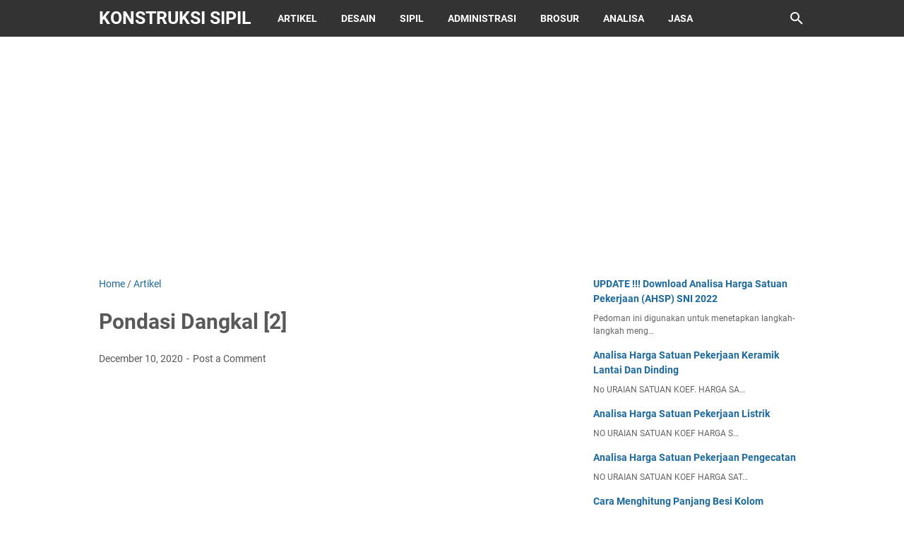

--- FILE ---
content_type: text/html; charset=utf-8
request_url: https://www.google.com/recaptcha/api2/aframe
body_size: 207
content:
<!DOCTYPE HTML><html><head><meta http-equiv="content-type" content="text/html; charset=UTF-8"></head><body><script nonce="T5og080RKKPfzD__IxYO-w">/** Anti-fraud and anti-abuse applications only. See google.com/recaptcha */ try{var clients={'sodar':'https://pagead2.googlesyndication.com/pagead/sodar?'};window.addEventListener("message",function(a){try{if(a.source===window.parent){var b=JSON.parse(a.data);var c=clients[b['id']];if(c){var d=document.createElement('img');d.src=c+b['params']+'&rc='+(localStorage.getItem("rc::a")?sessionStorage.getItem("rc::b"):"");window.document.body.appendChild(d);sessionStorage.setItem("rc::e",parseInt(sessionStorage.getItem("rc::e")||0)+1);localStorage.setItem("rc::h",'1769091190559');}}}catch(b){}});window.parent.postMessage("_grecaptcha_ready", "*");}catch(b){}</script></body></html>

--- FILE ---
content_type: text/javascript; charset=UTF-8
request_url: https://www.beritakonstruksi.com/feeds/posts/summary/-/Artikel?alt=json-in-script&callback=bacaJuga&max-results=5
body_size: 7873
content:
// API callback
bacaJuga({"version":"1.0","encoding":"UTF-8","feed":{"xmlns":"http://www.w3.org/2005/Atom","xmlns$openSearch":"http://a9.com/-/spec/opensearchrss/1.0/","xmlns$blogger":"http://schemas.google.com/blogger/2008","xmlns$georss":"http://www.georss.org/georss","xmlns$gd":"http://schemas.google.com/g/2005","xmlns$thr":"http://purl.org/syndication/thread/1.0","id":{"$t":"tag:blogger.com,1999:blog-5878650130948304539"},"updated":{"$t":"2026-01-15T10:08:39.925+07:00"},"category":[{"term":"Desain Rumah"},{"term":"Artikel"},{"term":"Metode Pelaksanaan"},{"term":"Analisa Gedung"},{"term":"Kursi Cafe"},{"term":"Ruang Tamu"},{"term":"Pekerjaan Tanah"},{"term":"Analisa Sumber Daya Air"},{"term":"Lemari Dapur"},{"term":"Perencanaan"},{"term":"K3"},{"term":"Pile Cap"},{"term":"Pekerjaan Beton"},{"term":"Pekerjaan Plesteran"},{"term":"Pekerjaan Kayu"},{"term":"Pekerjaan Besi dan Allumunium"},{"term":"Pekerjaan Penutup Atap"},{"term":"Pekerjaan Sanitasi"},{"term":"Analisa"},{"term":"Geotextile"},{"term":"Pekerjaan Pasangan Dinding"},{"term":"Pekerjaan Kunci \u0026 Kaca"},{"term":"Pekerjaan Pengecetan"},{"term":"Pekerjaan Penutup Lantai dan Dinding"},{"term":"Pekerjaan Paving"},{"term":"Pekerjaan Pondasi"},{"term":"Cat"},{"term":"Keramik"},{"term":"Laboratorium"},{"term":"Pekerjaan Persiapan"},{"term":"RKS"},{"term":"SKTSKA"},{"term":"Alat Berat"},{"term":"Lelang"},{"term":"Petugas Proyek"},{"term":"RAB"},{"term":"Surat"},{"term":"Tiang Pancang"},{"term":"Heavy Equipment"},{"term":"Spesifikasi Teknis"},{"term":"Excavators"},{"term":"Perawatan Rumah"},{"term":"Brosur"},{"term":"Jasa"},{"term":"Pemeliharaan"},{"term":"Contoh"},{"term":"LPSE"},{"term":"Video"},{"term":"desain interior desain rumah 2 lantai minimalis modern elegan"},{"term":"desain rumah minimalis 2020 lantai 2"},{"term":"desain rumah minimalis 2020 terbaru"},{"term":"desain rumah minimalis modern 1 lantai 2 kamar tidur"},{"term":"desain rumah minimalis modern 1 lantai tampak depan"},{"term":"desain rumah minimalis modern 2020"},{"term":"desain rumah minimalis modern 3 kamar 1 lantai"},{"term":"desain rumah minimalis modern terbaru 2 lantai"},{"term":"desain rumah minimalis sederhana 2020"},{"term":"desain rumah minimalis sederhana di kampung"},{"term":"jasa arsitek desain rumah 2 lantai minimalis modern elegan"},{"term":"minimalis mewah desain rumah 2 lantai minimalis modern elegan"},{"term":"minimalis type 36 desain rumah 2 lantai minimalis modern elegan"},{"term":"model rumah sederhana desain rumah minimalis 2020"},{"term":"rambu k3 area wajib apd"},{"term":"rambu k3 bahaya listrik"},{"term":"rambu k3 galian"},{"term":"rambu k3 konstruksi"},{"term":"rambu k3 proyek"},{"term":"rambu k3 ruang genset"},{"term":"rambu k3 simbol k3 dalam menjahit"},{"term":"simbol k3lh tersebut memiliki arti ... gambar tanpa teks"},{"term":"tampak depan sederhana desain rumah minimalis 2020"},{"term":"type 36 desain rumah tingkat minimalis 2020"},{"term":"Bisnis"},{"term":"Dokumentasi"},{"term":"Dozers"},{"term":"File Autocad"},{"term":"Geomembran"},{"term":"Lawyers"},{"term":"Membangun Bisnis"},{"term":"Pemancangan"},{"term":"Tiang Panjang; Metode Pelaksanaan"},{"term":"Uraian Tugas"},{"term":"atap datar gambar rumah minimalis modern 2020"},{"term":"bathroom desain kamar mandi minimalis 2x3"},{"term":"bathtub desain kamar mandi minimalis 2x3"},{"term":"bentuk rumah minimalis sederhana di kampung"},{"term":"bentuk rumah minimalis sederhana tapi kelihatan mewah"},{"term":"bentuk rumah minimalis sederhana tapi mewah"},{"term":"besi minimalis model pagar rumah terbaru 2020"},{"term":"biaya murah rumah minimalis sederhana murah"},{"term":"biaya rumah minimalis 2 lantai 2019"},{"term":"cara menghitung volume atap genteng metal"},{"term":"cara menghitung volume atap jurai"},{"term":"cara menghitung volume atap rumah"},{"term":"cara menghitung volume atap seng"},{"term":"cat rumah minimalis modern 2020"},{"term":"cat rumah minimalis tampak depan 2020"},{"term":"contoh denah desain rumah minimalis modern 3 kamar"},{"term":"contoh denah sederhana desain rumah minimalis 2020"},{"term":"contoh denah sederhana desain rumah minimalis modern"},{"term":"contoh desain halaman belakang rumah"},{"term":"contoh desain halaman buku"},{"term":"contoh desain model rumah minimalis terbaru 2020 lengkap"},{"term":"contoh desain rumah 2 lantai modern"},{"term":"contoh desain rumah minimalis modern 1 lantai"},{"term":"contoh desain rumah sederhana di desa"},{"term":"contoh desain rumah sederhana di desa terbaru"},{"term":"contoh desain rumah sederhana tapi mewah"},{"term":"contoh desain tangga rumah minimalis"},{"term":"contoh model rumah rumah minimalis tampak depan 2020"},{"term":"contoh rambu k3 proyek"},{"term":"contoh rambu-rambu k3lh"},{"term":"contoh rumah minimalis sederhana di desa"},{"term":"contoh rumah minimalis sederhana di kampung"},{"term":"contoh sertifikat ahli muda k3 konstruksi"},{"term":"contoh sertifikat k3 konstruksi"},{"term":"contoh sertifikat petugas k3 konstruksi"},{"term":"contoh spanduk k3 konstruksi"},{"term":"dak beton tampak depan rumah model dak teras rumah minimalis modern"},{"term":"dapur minimalis sederhana desain dapur mungil terbuka"},{"term":"dapur minimalis sederhana desain dapur terbuka dengan taman"},{"term":"dekorasi desain kamar tidur remaja simple"},{"term":"dekorasi kamar desain kamar tidur anak perempuan minimalis sederhana"},{"term":"denah rumah mewah minimalis modern 2 lantai"},{"term":"denah rumah minimalis 2020 lantai 2"},{"term":"denah rumah minimalis tampak depan dan samping"},{"term":"denah rumah minimalis tampak depan samping belakang"},{"term":"denah rumah model rumah minimalis terbaru 2020 lengkap"},{"term":"desain atap rumah 2 lantai"},{"term":"desain atap rumah datar"},{"term":"desain atap rumah limas"},{"term":"desain atap rumah minimalis"},{"term":"desain atap rumah minimalis 2 lantai"},{"term":"desain atap rumah minimalis 2 lantai type 45"},{"term":"desain atap rumah minimalis 2020"},{"term":"desain atap rumah minimalis 7x9"},{"term":"desain atap rumah minimalis miring"},{"term":"desain atap rumah minimalis modern"},{"term":"desain atap rumah minimalis modern 2 lantai"},{"term":"desain atap rumah minimalis sederhana"},{"term":"desain atap rumah minimalis terbaru"},{"term":"desain atap rumah miring"},{"term":"desain atap rumah modern"},{"term":"desain atap rumah sederhana"},{"term":"desain atap teras rumah minimalis terbaru 2020"},{"term":"desain dan konstruksi kolam terpal"},{"term":"desain dapur dan tempat cuci baju minimalis"},{"term":"desain dapur kecil sederhana murah"},{"term":"desain dapur minimalis"},{"term":"desain dapur minimalis 2x2"},{"term":"desain dapur minimalis 3x2"},{"term":"desain dapur minimalis 3x3"},{"term":"desain dapur minimalis 3x3 sederhana"},{"term":"desain dapur minimalis 3x4"},{"term":"desain dapur minimalis dengan kompor tanam"},{"term":"desain dapur minimalis modern"},{"term":"desain dapur minimalis sederhana"},{"term":"desain dapur minimalis terbuka"},{"term":"desain dapur mungil terbuka"},{"term":"desain dapur sederhana"},{"term":"desain dapur sederhana dan murah"},{"term":"desain dapur sederhana di desa"},{"term":"desain dapur sederhana di kampung"},{"term":"desain dapur sederhana minimalis"},{"term":"desain dapur sederhana tanpa kitchen set"},{"term":"desain dapur sederhana terbuka"},{"term":"desain dapur sederhana unik"},{"term":"desain dapur sederhana warna hijau"},{"term":"desain dapur sederhana warna ungu"},{"term":"desain dapur terbuka dengan taman"},{"term":"desain filter kolam koi terbaik"},{"term":"desain gambar rumah minimalis sederhana di desa"},{"term":"desain gambar rumah minimalis terbaru 2020"},{"term":"desain gambar rumah sederhana tapi terkesan mewah"},{"term":"desain halaman belakang minimalis"},{"term":"desain halaman belakang rumah dengan kolam renang"},{"term":"desain halaman belakang rumah kecil"},{"term":"desain halaman belakang rumah luas"},{"term":"desain halaman belakang rumah mewah"},{"term":"desain halaman belakang rumah sederhana"},{"term":"desain halaman depan rumah kecil"},{"term":"desain halaman depan rumah mewah"},{"term":"desain halaman depan rumah sederhana"},{"term":"desain halaman depan rumah sempit"},{"term":"desain halaman depan rumah subsidi"},{"term":"desain halaman depan rumah type 36"},{"term":"desain halaman depan rumah yang luas"},{"term":"desain halaman rumah depan"},{"term":"desain halaman rumah kecil"},{"term":"desain halaman rumah luas"},{"term":"desain halaman rumah minimalis modern"},{"term":"desain halaman rumah minimalis type 36"},{"term":"desain halaman rumah type 36"},{"term":"desain interior kamar desain kamar tidur minimalis 2x3"},{"term":"desain interior rumah minimalis 2 lantai sederhana"},{"term":"desain interior rumah minimalis modern terbaru"},{"term":"desain kamar mandi minimalis 2x3 sederhana"},{"term":"desain kamar mandi minimalis 2x3 wc jongkok"},{"term":"desain kamar mandi minimalis kloset jongkok dengan shower"},{"term":"desain kamar tidur anak 2 kasur"},{"term":"desain kamar tidur anak 2 kasur sederhana"},{"term":"desain kamar tidur anak cowok"},{"term":"desain kamar tidur anak cowok sederhana"},{"term":"desain kamar tidur anak kost sederhana"},{"term":"desain kamar tidur anak laki laki sederhana"},{"term":"desain kamar tidur anak minimalis"},{"term":"desain kamar tidur anak minimalis 2x3"},{"term":"desain kamar tidur anak minimalis modern"},{"term":"desain kamar tidur anak minimalis ukuran 2x2"},{"term":"desain kamar tidur anak minimalis ukuran 3x3"},{"term":"desain kamar tidur anak minimalis ukuran 3x4"},{"term":"desain kamar tidur anak perempuan"},{"term":"desain kamar tidur anak perempuan minimalis sederhana"},{"term":"desain kamar tidur anak perempuan ukuran 3x3"},{"term":"desain kamar tidur anak perempuan ukuran kecil"},{"term":"desain kamar tidur anak perempuan yang sederhana"},{"term":"desain kamar tidur anak remaja laki-laki minimalis sederhana"},{"term":"desain kamar tidur anak remaja perempuan minimalis sederhana"},{"term":"desain kamar tidur anak sederhana"},{"term":"desain kamar tidur anak sederhana dan murah"},{"term":"desain kamar tidur cowok"},{"term":"desain kamar tidur cowok 3x3"},{"term":"desain kamar tidur cowok gamers"},{"term":"desain kamar tidur cowok keren"},{"term":"desain kamar tidur cowok klasik"},{"term":"desain kamar tidur cowok minimalis"},{"term":"desain kamar tidur cowok sederhana"},{"term":"desain kamar tidur cowok simple"},{"term":"desain kamar tidur cowok simple keren"},{"term":"desain kamar tidur cowok ukuran 3x3"},{"term":"desain kamar tidur kecil 2x2"},{"term":"desain kamar tidur minimalis"},{"term":"desain kamar tidur minimalis 2x3"},{"term":"desain kamar tidur minimalis 2x3 pria"},{"term":"desain kamar tidur minimalis 2x3 remaja"},{"term":"desain kamar tidur minimalis 2x3 sederhana"},{"term":"desain kamar tidur minimalis 2x3 tingkat"},{"term":"desain kamar tidur minimalis 2x3 wanita"},{"term":"desain kamar tidur minimalis 3x3"},{"term":"desain kamar tidur minimalis sederhana"},{"term":"desain kamar tidur minimalis tanpa ranjang"},{"term":"desain kamar tidur minimalis ukuran 3x3"},{"term":"desain kamar tidur minimalis ukuran 3x4"},{"term":"desain kamar tidur minimalis ukuran 4x4"},{"term":"desain kamar tidur minimalis warna ungu"},{"term":"desain kamar tidur remaja"},{"term":"desain kamar tidur remaja putri"},{"term":"desain kamar tidur remaja putri aesthetic"},{"term":"desain kamar tidur remaja putri kekinian"},{"term":"desain kamar tidur remaja putri mewah"},{"term":"desain kamar tidur remaja putri minimalis"},{"term":"desain kamar tidur remaja putri minimalis sederhana"},{"term":"desain kamar tidur remaja putri simple"},{"term":"desain kamar tidur remaja putri warna biru"},{"term":"desain kamar tidur remaja simple"},{"term":"desain kamar tidur sederhana"},{"term":"desain kamar tidur sederhana ala korea"},{"term":"desain kamar tidur sederhana dan murah"},{"term":"desain kamar tidur sederhana minimalis"},{"term":"desain kamar tidur sederhana remaja"},{"term":"desain kamar tidur sederhana ukuran 3x3"},{"term":"desain kamar tidur sederhana ukuran 3x3 murah"},{"term":"desain kamar tidur sederhana ukuran 3x3 untuk remaja"},{"term":"desain kamar tidur sederhana untuk anak perempuan"},{"term":"desain kamar tidur sederhana warna biru"},{"term":"desain kamar tidur sederhana warna hijau"},{"term":"desain kamar tidur sempit"},{"term":"desain kolam ikan beton"},{"term":"desain kolam ikan dalam rumah"},{"term":"desain kolam ikan depan rumah"},{"term":"desain kolam ikan koi"},{"term":"desain kolam ikan koi sederhana"},{"term":"desain kolam ikan lele terpal"},{"term":"desain kolam ikan mini"},{"term":"desain kolam ikan minimalis belakang rumah"},{"term":"desain kolam ikan minimalis dalam rumah"},{"term":"desain kolam ikan minimalis depan rumah"},{"term":"desain kolam ikan minimalis di lahan sempit"},{"term":"desain kolam ikan minimalis kaca"},{"term":"desain kolam ikan minimalis lahan sempit"},{"term":"desain kolam ikan minimalis modern"},{"term":"desain kolam ikan minimalis samping rumah"},{"term":"desain kolam ikan minimalis sederhana"},{"term":"desain kolam ikan sederhana"},{"term":"desain kolam ikan terpal"},{"term":"desain kolam koi dalam rumah"},{"term":"desain kolam koi depan rumah"},{"term":"desain kolam koi kecil"},{"term":"desain kolam koi minimalis kaca"},{"term":"desain kolam koi minimalis kolam ikan"},{"term":"desain kolam koi minimalis kolam ikan minimalis depan rumah"},{"term":"desain kolam koi sederhana"},{"term":"desain kolam renang anak dengan perosotan"},{"term":"desain kolam renang dan taman"},{"term":"desain kolam renang di dalam rumah"},{"term":"desain kolam renang mewah"},{"term":"desain kolam renang mini"},{"term":"desain kolam renang minimalis belakang rumah"},{"term":"desain kolam renang minimalis dalam rumah"},{"term":"desain kolam renang minimalis di belakang rumah"},{"term":"desain kolam renang minimalis di lantai 2"},{"term":"desain kolam renang minimalis di rumah"},{"term":"desain kolam renang minimalis modern"},{"term":"desain kolam renang wisata"},{"term":"desain kolam terpal bioflok"},{"term":"desain kolam terpal bulat"},{"term":"desain kolam terpal koi"},{"term":"desain kolam terpal lele"},{"term":"desain lemari bawah tangga kayu"},{"term":"desain modern sederhana rumah minimalis 2 lantai"},{"term":"desain nomor halaman buku"},{"term":"desain pagar rumah minimalis modern terbaru"},{"term":"desain pagar rumah minimalis modern type 36"},{"term":"desain pembatas halaman buku"},{"term":"desain plafon kamar tidur anak minimalis"},{"term":"desain rangka kolam terpal"},{"term":"desain rumah 1 lantai minimalis modern elegan"},{"term":"desain rumah 2 lantai minimalis sederhana type 36"},{"term":"desain rumah 2 lantai modern elegan"},{"term":"desain rumah 2 lantai modern klasik"},{"term":"desain rumah 2 lantai modern mewah"},{"term":"desain rumah 2 lantai modern minimalis"},{"term":"desain rumah 2 lantai terbaik 2019"},{"term":"desain rumah 2 lantai terbaik 2020"},{"term":"desain rumah klasik modern 2 lantai terbaru"},{"term":"desain rumah mewah minimalis modern 1 lantai"},{"term":"desain rumah mewah tangga di luar"},{"term":"desain rumah minimalis 2 kamar"},{"term":"desain rumah minimalis 2 lantai 2019"},{"term":"desain rumah minimalis 2 lantai 2020"},{"term":"desain rumah minimalis 2 lantai 6x12"},{"term":"desain rumah minimalis 2 lantai 6x12 2018"},{"term":"desain rumah minimalis 2 lantai 6x12 3d"},{"term":"desain rumah minimalis 2 lantai 6x12 dan biayanya"},{"term":"desain rumah minimalis 2 lantai 6x12 modern"},{"term":"desain rumah minimalis 2 lantai 6x12 sederhana"},{"term":"desain rumah minimalis 2 lantai dengan kolam renang dan taman"},{"term":"desain rumah minimalis 2 lantai lebar 4 meter"},{"term":"desain rumah minimalis 2 lantai modern terbaru"},{"term":"desain rumah minimalis 2 lantai type 36\/60"},{"term":"desain rumah minimalis 2 lantai type 36\/72"},{"term":"desain rumah minimalis 2 lantai ukuran 3x8"},{"term":"desain rumah minimalis 2020 1 lantai"},{"term":"desain rumah minimalis 2020 2 kamar"},{"term":"desain rumah minimalis 2020 3 kamar"},{"term":"desain rumah minimalis 2020 4 kamar"},{"term":"desain rumah minimalis 2020 4 kamar tidur"},{"term":"desain rumah minimalis 2020 6x12"},{"term":"desain rumah minimalis 2020 sederhana"},{"term":"desain rumah minimalis 2020 type 36"},{"term":"desain rumah minimalis 3 kamar"},{"term":"desain rumah minimalis kolam renang"},{"term":"desain rumah minimalis modern 1 lantai"},{"term":"desain rumah minimalis modern 1 lantai 2020"},{"term":"desain rumah minimalis modern 1 lantai 3 kamar tidur"},{"term":"desain rumah minimalis modern 1 lantai 4 kamar tidur"},{"term":"desain rumah minimalis modern 1 lantai 5 kamar tidur"},{"term":"desain rumah minimalis modern 1 lantai mewah"},{"term":"desain rumah minimalis modern 1 lantai type 36"},{"term":"desain rumah minimalis modern 2 lantai"},{"term":"desain rumah minimalis modern 2019 terbaru"},{"term":"desain rumah minimalis modern 3 kamar"},{"term":"desain rumah minimalis modern 3 kamar tidur"},{"term":"desain rumah minimalis modern tampak depan"},{"term":"desain rumah minimalis modern tanpa atap genteng"},{"term":"desain rumah minimalis modern terbaru"},{"term":"desain rumah minimalis modern terbaru 2020"},{"term":"desain rumah minimalis modern type 36"},{"term":"desain rumah minimalis modern type 36\/72"},{"term":"desain rumah minimalis sederhana 1 lantai"},{"term":"desain rumah minimalis sederhana 1 lantai 2 kamar tidur"},{"term":"desain rumah minimalis sederhana 2 kamar"},{"term":"desain rumah minimalis sederhana 2 lantai"},{"term":"desain rumah minimalis sederhana 3 kamar"},{"term":"desain rumah minimalis sederhana di desa"},{"term":"desain rumah minimalis sederhana murah"},{"term":"desain rumah minimalis sederhana tahun 2020"},{"term":"desain rumah minimalis sederhana tapi mewah"},{"term":"desain rumah minimalis sederhana terbaru 2020"},{"term":"desain rumah minimalis tampak depan 2020"},{"term":"desain rumah minimalis tampak depan samping belakang"},{"term":"desain rumah minimalis ukuran 7x9 terbaru 2020"},{"term":"desain rumah modern tropis minimalis 1 lantai"},{"term":"desain rumah sederhana 2 kamar"},{"term":"desain rumah sederhana 2 lantai"},{"term":"desain rumah sederhana 3 kamar"},{"term":"desain rumah sederhana 3 kamar di kampung"},{"term":"desain rumah sederhana 6x12"},{"term":"desain rumah sederhana dengan halaman luas"},{"term":"desain rumah sederhana di desa"},{"term":"desain rumah sederhana di desa dari kayu"},{"term":"desain rumah sederhana di desa keren"},{"term":"desain rumah sederhana di kampung"},{"term":"desain rumah sederhana halaman luas"},{"term":"desain rumah sederhana minimalis"},{"term":"desain rumah sederhana tapi mewah"},{"term":"desain rumah sederhana tapi mewah 2 lantai"},{"term":"desain rumah sederhana tapi mewah di desa"},{"term":"desain rumah sederhana tapi mewah minimalis"},{"term":"desain taman halaman rumah sederhana"},{"term":"desain tampak depan rumah minimalis 2 lantai type 36"},{"term":"desain tampak depan rumah minimalis modern 2 lantai"},{"term":"desain tangga besi minimalis cantik"},{"term":"desain tangga besi rumah minimalis"},{"term":"desain tangga kayu dalam rumah"},{"term":"desain tangga kayu jati"},{"term":"desain tangga kayu lipat"},{"term":"desain tangga kayu mewah"},{"term":"desain tangga kayu minimalis"},{"term":"desain tangga kayu modern"},{"term":"desain tangga kayu rumah minimalis"},{"term":"desain tangga kayu sederhana"},{"term":"desain tangga rumah mewah minimalis"},{"term":"desain tangga rumah mewah modern"},{"term":"desain tangga rumah minimalis 2 lantai"},{"term":"desain tangga rumah minimalis modern"},{"term":"desain tangga rumah minimalis modern 2 lantai"},{"term":"desain tangga rumah minimalis sederhana"},{"term":"desain teras model rumah minimalis terbaru 2020"},{"term":"desain teras rumah minimalis modern 1 lantai"},{"term":"desain teras rumah minimalis modern terbaru"},{"term":"desain teras rumah sederhana minimalis modern"},{"term":"desain-rumah leter l sederhana di desa"},{"term":"disertai gambar desain rumah 2 lantai terbaik"},{"term":"elegan desain rumah sederhana tapi mewah"},{"term":"elegan modern sederhana rumah minimalis 2 lantai"},{"term":"elegan rumah minimalis 2 lantai mewah 2020"},{"term":"emporio architect desain rumah 2 lantai terbaik"},{"term":"exterior tampak depan rumah minimalis 2 lantai modern"},{"term":"foto desain rumah sederhana tapi mewah"},{"term":"foto rumah minimalis 2020 terbaru"},{"term":"foto rumah minimalis sederhana 2020"},{"term":"foto rumah minimalis sederhana di desa"},{"term":"foto rumah minimalis sederhana di kampung"},{"term":"foto rumah minimalis sederhana tapi mewah"},{"term":"gambar 10 contoh rambu-rambu k3lh"},{"term":"gambar denah rumah minimalis 2 lantai sederhana"},{"term":"gambar desain kolam renang minimalis"},{"term":"gambar desain kolam terpal"},{"term":"gambar desain rumah 2 lantai modern"},{"term":"gambar desain rumah minimalis 2 lantai 6x12"},{"term":"gambar desain rumah minimalis 2 lantai sederhana"},{"term":"gambar desain rumah minimalis modern terbaru"},{"term":"gambar desain rumah minimalis sederhana tapi mewah"},{"term":"gambar desain rumah sederhana di desa"},{"term":"gambar desain rumah sederhana tapi mewah"},{"term":"gambar desain tangga rumah minimalis"},{"term":"gambar desain tangga rumah minimalis modern"},{"term":"gambar pagar pagar rumah mewah minimalis modern 2020"},{"term":"gambar rambu rambu k3lh"},{"term":"gambar rumah kecil minimalis sederhana 2 lantai"},{"term":"gambar rumah mewah desain rumah 2 lantai minimalis modern elegan"},{"term":"gambar rumah mewah minimalis 2 lantai tampak depan"},{"term":"gambar rumah mewah minimalis modern 2 lantai"},{"term":"gambar rumah minimalis 2 lantai 2019"},{"term":"gambar rumah minimalis 2020 terbaru"},{"term":"gambar rumah minimalis modern 2020"},{"term":"gambar rumah minimalis modern rumah sederhana tapi mewah"},{"term":"gambar rumah minimalis modern tampak depan"},{"term":"gambar rumah minimalis modern terbaru 2020"},{"term":"gambar rumah minimalis sederhana 2020"},{"term":"gambar rumah minimalis sederhana di desa"},{"term":"gambar rumah minimalis sederhana di desain rumah kampung"},{"term":"gambar rumah minimalis sederhana di kampung"},{"term":"gambar rumah minimalis sederhana modern 1 lantai"},{"term":"gambar rumah minimalis tampak depan 2020"},{"term":"gambar rumah minimalis tampak depan samping belakang"},{"term":"gambar simbol k3 dan artinya"},{"term":"gambar simbol k3lh"},{"term":"gambar simbol tanda bahaya k3lh"},{"term":"gambar tampak depan rumah minimalis 2 lantai type 36"},{"term":"gambar tangga rumah minimalis 2 lantai sederhana"},{"term":"gambar teras rumah minimalis 2020 terbaru"},{"term":"harga rumah mewah minimalis modern 2 lantai"},{"term":"hiasan dinding desain kamar tidur anak perempuan minimalis sederhana"},{"term":"hiasan dinding desain kamar tidur remaja simple"},{"term":"interior desain kamar mandi minimalis 2x3"},{"term":"interior model rumah minimalis 2 lantai sederhana"},{"term":"interior rumah minimalis 2 lantai sederhana"},{"term":"k3 konstruksi bangunan"},{"term":"k3 konstruksi bangunan adalah"},{"term":"k3 konstruksi bangunan gedung"},{"term":"k3 konstruksi bangunan pdf"},{"term":"k3 konstruksi logo"},{"term":"kampung desain rumah minimalis sederhana di desa"},{"term":"kampung desain rumah sederhana di desa"},{"term":"kampung rumah minimalis sederhana di desa"},{"term":"kasur desain kamar tidur remaja simple"},{"term":"kecil desain kolam renang minimalis"},{"term":"keramik kamar desain kamar mandi minimalis kloset jongkok shower"},{"term":"keramik lantai desain kamar mandi minimalis kloset jongkok shower"},{"term":"kloset duduk desain kamar mandi minimalis kloset jongkok shower"},{"term":"kloset jongkok desain kamar mandi minimalis 2x3"},{"term":"lahan sempit desain dapur mungil terbuka"},{"term":"lahan sempit desain rumah 2 lantai terbaik"},{"term":"lahan sempit interior rumah minimalis 2 lantai sederhana"},{"term":"lahan sempit model rumah minimalis 2 lantai tampak depan terbaru"},{"term":"lahan sempit modern sederhana rumah minimalis 2 lantai"},{"term":"laki laki desain kamar tidur remaja simple"},{"term":"lantai minimalis modern desain rumah 2 lantai terbaik"},{"term":"layout desain halaman buku"},{"term":"lebar depan desain rumah 2 lantai terbaik"},{"term":"lesehan desain kamar tidur anak sederhana"},{"term":"lesehan desain kamar tidur remaja simple"},{"term":"mandi kecil desain kamar mandi minimalis kloset jongkok shower"},{"term":"membangun rumah rumah minimalis sederhana murah"},{"term":"menata dapur desain dapur mungil terbuka"},{"term":"menata dapur desain dapur terbuka dengan taman"},{"term":"menata kamar desain kamar tidur anak perempuan minimalis sederhana"},{"term":"mendekorasi kamar desain kamar tidur minimalis 2x3"},{"term":"mewah elegan mewah desain rumah minimalis 2 lantai"},{"term":"mewah sederhana mewah desain rumah minimalis modern"},{"term":"minimalis gambar teras rumah sederhana di kampung"},{"term":"minimalis modern cat rumah minimalis tampak depan warna cerah"},{"term":"minimalis modern desain interior rumah type 36 2 kamar"},{"term":"minimalis modern desain kamar mandi minimalis kloset jongkok shower"},{"term":"minimalis modern desain kamar tidur remaja simple"},{"term":"minimalis modern desain rumah minimalis 2 lantai type 36"},{"term":"minimalis modern desain rumah minimalis 2 lantai type 36 60"},{"term":"minimalis modern desain rumah minimalis type 36 2019"},{"term":"minimalis modern desain rumah sederhana 3 kamar di kampung"},{"term":"minimalis modern gambar rumah mewah dan elegan"},{"term":"minimalis modern rumah mewah 2 lantai klasik"},{"term":"minimalis modern tampak depan rumah minimalis 2 lantai 6x12"},{"term":"minimalis modern tampak depan rumah minimalis 2 lantai type 36"},{"term":"minimalis sederhana contoh pagar rumah minimalis murah"},{"term":"minimalis sederhana desain rumah 2 lantai terbaik"},{"term":"minimalis sederhana desain rumah minimalis 2 lantai 2020"},{"term":"minimalis sederhana desain rumah minimalis 6x12 tampak depan"},{"term":"minimalis sederhana desain rumah minimalis modern 1 lantai"},{"term":"minimalis sederhana desain rumah minimalis modern 3 kamar"},{"term":"minimalis sederhana desain rumah type 36 tampak depan"},{"term":"minimalis sederhana model rumah minimalis terbaru 2020 lengkap"},{"term":"minimalis sederhana model teras rumah sederhana di kampung"},{"term":"minimalis sederhana rumah minimalis tampak depan 2020"},{"term":"minimalis tampak depan gambar rumah minimalis terbaru 2020"},{"term":"minimalis tampak depan model rumah minimalis terbaru 2019"},{"term":"minimalis tampak depan model rumah minimalis terbaru 2020"},{"term":"minimalis tampak gambar rumah minimalis terbaru 2020"},{"term":"minimalis type 36 desain rumah 2 lantai sederhana dan biaya"},{"term":"minimalis type 36 gambar rumah minimalis terbaru 2020"},{"term":"minimalis type 36 model rumah minimalis terbaru 2020"},{"term":"minimalis type 36 modern sederhana rumah minimalis 2 lantai"},{"term":"minimalis type 36 teras desain rumah minimalis 2020"},{"term":"minimalis type desain rumah minimalis 2020 lantai 2"},{"term":"minimalis type gambar rumah minimalis terbaru 2020"},{"term":"minimalis type model rumah minimalis 2 lantai tampak depan terbaru"},{"term":"minimalis type rumah minimalis tampak depan 2020"},{"term":"minimalis ukuran 3x3 desain kamar tidur anak perempuan"},{"term":"model atap rumah minimalis 2 lantai tampak depan"},{"term":"model desain tangga rumah minimalis"},{"term":"model pagar besi minimalis pagar rumah mewah minimalis modern"},{"term":"model rumah desain rumah sederhana tapi mewah"},{"term":"model rumah minimalis 2 lantai sederhana type 36"},{"term":"model rumah minimalis 2 lantai tampak depan 2020"},{"term":"model rumah minimalis 2 lantai tampak depan dan samping"},{"term":"model rumah minimalis 2 lantai tampak depan terbaru 2018"},{"term":"model rumah minimalis 2 lantai tampak depan terbaru 2019"},{"term":"model rumah minimalis 2 lantai tampak depan terbaru 2020"},{"term":"model rumah minimalis 2 lantai type 36 tampak depan"},{"term":"model rumah minimalis 2018 sederhana di kampung"},{"term":"model rumah minimalis 2020 terbaru"},{"term":"model rumah minimalis 2020 ukuran 6x9"},{"term":"model rumah minimalis modern 2020"},{"term":"model rumah minimalis modern tampak depan"},{"term":"model rumah minimalis modern terbaru 2020"},{"term":"model rumah minimalis sederhana 2020"},{"term":"model rumah minimalis sederhana di desa"},{"term":"model rumah minimalis sederhana di kampung"},{"term":"model rumah minimalis sederhana murah"},{"term":"model rumah minimalis sederhana tapi mewah"},{"term":"model rumah minimalis tampak depan 1 lantai"},{"term":"model rumah minimalis tampak depan 2020"},{"term":"model rumah minimalis tampak depan dan samping"},{"term":"model rumah minimalis terbaru 2020 lengkap dengan ukurannya"},{"term":"model rumah minimalis terbaru 2020 sederhana"},{"term":"model rumah rumah mewah minimalis 2 lantai tampak depan"},{"term":"model rumah rumah minimalis tampak depan samping belakang"},{"term":"model tangga rumah minimalis 2 lantai sederhana"},{"term":"model teras rumah minimalis 2 lantai 2020"},{"term":"model teras rumah minimalis 2020 terbaru"},{"term":"model teras rumah minimalis sederhana 2020"},{"term":"model teras rumah minimalis tampak depan 2020"},{"term":"modern desain rumah minimalis 2 lantai sederhana"},{"term":"modern gambar rumah minimalis tampak depan terbaru"},{"term":"modern model rumah minimalis 2019 tampak depan"},{"term":"modern rumah minimalis tampak depan 2020"},{"term":"motif keramik kamar desain kamar mandi minimalis kloset jongkok shower"},{"term":"mungil desain kamar mandi minimalis 2x3"},{"term":"mungil tampak depan rumah minimalis 2 lantai type 36"},{"term":"outdoor desain dapur mungil terbuka"},{"term":"outdoor desain dapur terbuka dengan taman"},{"term":"pagar besi minimalis modern model pagar rumah minimalis 2020"},{"term":"pagar rumah 2 lantai mewah minimalis modern"},{"term":"pagar rumah minimalis modern 2020"},{"term":"pagar rumah minimalis sederhana murah"},{"term":"pagar tembok minimalis modern model pagar rumah terbaru"},{"term":"poster k3 konstruksi"},{"term":"poster k3 konstruksi spanduk k3 proyek"},{"term":"poster k3 proyek konstruksi"},{"term":"poto rumah minimalis sederhana 2020"},{"term":"rambu k3 genset"},{"term":"rambu k3 konstruksi gedung"},{"term":"rambu k3 larangan"},{"term":"rambu k3 proyek gedung"},{"term":"rambu k3 proyek konstruksi"},{"term":"rambu k3 safety sign indonesia"},{"term":"rambu k3 safety sign k3"},{"term":"rambu k3 tangga"},{"term":"rambu k3 warna biru"},{"term":"rambu k3 warna putih"},{"term":"rambu k3lh"},{"term":"rambu k3lh dan fungsinya"},{"term":"rambu k3lh dan jelaskan masing-masing fungsinya"},{"term":"rambu k3lh pada lingkungan lab komputer"},{"term":"rambu keselamatan kerja rambu rambu k3 proyek konstruksi"},{"term":"rambu prasyarat k3lh"},{"term":"rambu rambu k3 dalam proyek"},{"term":"rambu rambu k3 di proyek"},{"term":"rambu rambu k3 proyek konstruksi"},{"term":"rambu-rambu k3lh dan penjelasannya"},{"term":"remaja perempuan desain kamar tidur remaja simple"},{"term":"ruang makan desain dapur terbuka dengan taman"},{"term":"rumah kecil minimalis sederhana di kampung"},{"term":"rumah mewah desain rumah modern 2 lantai beserta denahnya"},{"term":"rumah mewah minimalis 1 lantai tampak depan"},{"term":"rumah minimalis 1 lantai tampak depan dan samping"},{"term":"rumah minimalis 1 lantai tampak depan terbaru"},{"term":"rumah minimalis 2 lantai modern elegan"},{"term":"rumah minimalis 2 lantai modern mewah"},{"term":"rumah minimalis 2 lantai modern terbaru"},{"term":"rumah minimalis 2 lantai modern type 36"},{"term":"rumah minimalis 2 lantai modern type 45"},{"term":"rumah minimalis 2 lantai sederhana elegan"},{"term":"rumah minimalis 2 lantai sederhana modern"},{"term":"rumah minimalis 2 lantai sederhana ukuran 5x12"},{"term":"rumah minimalis 2 lantai tampak depan dan samping"},{"term":"rumah minimalis 6x12 tampak depan 1 lantai"},{"term":"rumah minimalis modern 1 lantai 2 kamar tidur"},{"term":"rumah minimalis modern 1 lantai 2019"},{"term":"rumah minimalis modern 1 lantai 3 kamar"},{"term":"rumah minimalis modern 1 lantai 3 kamar tidur"},{"term":"rumah minimalis modern 1 lantai 4 kamar tidur"},{"term":"rumah minimalis modern 1 lantai dengan garasi"},{"term":"rumah minimalis modern 1 lantai mewah"},{"term":"rumah minimalis modern 1 lantai tampak depan"},{"term":"rumah minimalis modern 2020 1 lantai"},{"term":"rumah minimalis modern 2020 2 lantai"},{"term":"rumah minimalis modern 2020 type 36"},{"term":"rumah minimalis modern desain dapur sederhana"},{"term":"rumah minimalis modern tampak depan 1 lantai"},{"term":"rumah minimalis sederhana dan murah"},{"term":"rumah minimalis sederhana dengan biaya murah"},{"term":"rumah minimalis sederhana tapi mewah di desa"},{"term":"rumah minimalis sederhana tapi mewah gambar rumah sederhana di desa"},{"term":"rumah minimalis tampak depan 1 lantai"},{"term":"rumah minimalis tampak depan 2 lantai"},{"term":"rumah minimalis tampak depan 2018"},{"term":"rumah minimalis tampak depan dan samping"},{"term":"rumah minimalis tampak depan dengan batu alam"},{"term":"rumah minimalis tampak depan samping belakang"},{"term":"sederhana desain cafe outdoor halaman rumah"},{"term":"sederhana desain rumah 2 lantai minimalis modern elegan"},{"term":"sederhana desain sederhana gambar rumah minimalis modern"},{"term":"sederhana sederhana tapi elegan sederhana desain rumah minimalis 2020"},{"term":"sederhana tampak depan rumah minimalis 2 lantai modern"},{"term":"sederhana tapi desain rumah minimalis 2020"},{"term":"sertifikat petugas k3 konstruksi"},{"term":"sertifikat petugas k3 konstruksi pupr"},{"term":"shower desain kamar mandi minimalis 2x3"},{"term":"simbol k3"},{"term":"simbol k3 dalam menjahit"},{"term":"simbol k3 di laboratorium"},{"term":"simbol k3 di laboratorium tata busana"},{"term":"simbol k3 png"},{"term":"simbol k3 warna biru"},{"term":"simbol k3 warna hijau"},{"term":"simbol k3 warna kuning"},{"term":"simbol k3 warna merah"},{"term":"simbol k3 yang digambarkan dengan tanda\/petunjuk bagi orang yang membutuhkan termasuk kedalam"},{"term":"simbol k3l"},{"term":"simbol k3lh"},{"term":"simbol k3lh beserta penjelasannya"},{"term":"simbol k3lh dan artinya"},{"term":"simbol k3lh di lab komputer"},{"term":"simbol k3lh tersebut memiliki arti"},{"term":"simbol k3lh warna biru"},{"term":"simbol logo k3 png"},{"term":"simbol peringatan k3lh"},{"term":"simbol simbol rambu rambu k3 proyek konstruksi"},{"term":"sketsa desain rumah minimalis modern terbaru"},{"term":"spanduk k3 konstruksi"},{"term":"tampak depan desain rumah minimalis 2 lantai 6x12"},{"term":"tampak depan desain rumah minimalis modern 2020"},{"term":"tampak depan gambar desain rumah minimalis sederhana"},{"term":"tampak depan model rumah minimalis 2020 sederhana"},{"term":"tampak depan model rumah minimalis terbaru 2020 lengkap"},{"term":"tampak depan rumah mewah minimalis modern 2 lantai"},{"term":"tampak depan rumah minimalis 2 lantai modern"},{"term":"tampak depan rumah minimalis 2020 terbaru"},{"term":"tampak depan rumah minimalis modern 1 lantai"},{"term":"tampak depan rumah model dak teras rumah minimalis modern"},{"term":"teras model rumah minimalis 2 lantai tampak depan terbaru"},{"term":"teras rumah minimalis modern 2020"},{"term":"teras rumah minimalis sederhana 2020"},{"term":"teras tampak depan rumah minimalis 2 lantai type 36"},{"term":"terbaru desain rumah minimalis modern 1 lantai"},{"term":"terbaru tampak depan rumah minimalis 2 lantai type 36"},{"term":"terbuka desain halaman belakang rumah"},{"term":"tiang teras tampak depan rumah model dak teras rumah minimalis modern"},{"term":"tidur minimalis sederhana desain kamar tidur remaja simple"},{"term":"tropis desain rumah 2 lantai modern"},{"term":"type 36 desain rumah minimalis terbaru 2020"},{"term":"type 36 model depan rumah minimalis 2020"},{"term":"type 36 model rumah minimalis terbaru 2020 lengkap"},{"term":"ukuran 2x2 desain kamar mandi minimalis 2x3"},{"term":"ukuran 2x3 desain kamar tidur anak remaja laki laki minimalis sederhana"},{"term":"ukuran 3x3 desain kamar tidur anak remaja laki laki minimalis sederhana"},{"term":"ukuran 3x3 desain kamar tidur minimalis 2x3"},{"term":"ukuran 3x3 desain kamar tidur remaja simple"},{"term":"ukuran 6x12 desain rumah minimalis 2 lantai 6x12"},{"term":"ukuran 6x12 desain rumah minimalis 2 lantai 6x12 dan biayanya"},{"term":"ukuran 6x9 desain rumah minimalis 2020 lantai 2"},{"term":"ukuran 6x9 desain rumah minimalis 2020 terbaru"},{"term":"ukuran 6x9 model rumah minimalis 2 lantai 2020"},{"term":"ukuran 6x9 model rumah minimalis sederhana 2020"},{"term":"ukuran 6x9 rumah minimalis 2020 terbaru"},{"term":"ukuran 6x9 rumah tingkat minimalis 2020"},{"term":"villa bali desain rumah 2 lantai terbaik"},{"term":"wallpaper tangga rumah mewah desain tangga minimalis cantik"},{"term":"warna cat model rumah minimalis 2 lantai tampak depan terbaru"},{"term":"warna cat rumah minimalis 2 lantai tampak depan"},{"term":"warna cat rumah minimalis modern terbaru"},{"term":"warna cat rumah minimalis modern terbaru 2020"},{"term":"warna cat rumah minimalis tampak depan 2020"},{"term":"warna cat tampak depan rumah minimalis 2 lantai type 36"},{"term":"warna pink desain kamar tidur anak perempuan minimalis sederhana"}],"title":{"type":"text","$t":"Konstruksi Sipil"},"subtitle":{"type":"html","$t":"Websitenya Orang Sipil"},"link":[{"rel":"http://schemas.google.com/g/2005#feed","type":"application/atom+xml","href":"https:\/\/www.beritakonstruksi.com\/feeds\/posts\/summary"},{"rel":"self","type":"application/atom+xml","href":"https:\/\/www.blogger.com\/feeds\/5878650130948304539\/posts\/summary\/-\/Artikel?alt=json-in-script\u0026max-results=5"},{"rel":"alternate","type":"text/html","href":"https:\/\/www.beritakonstruksi.com\/search\/label\/Artikel"},{"rel":"hub","href":"http://pubsubhubbub.appspot.com/"},{"rel":"next","type":"application/atom+xml","href":"https:\/\/www.blogger.com\/feeds\/5878650130948304539\/posts\/summary\/-\/Artikel\/-\/Artikel?alt=json-in-script\u0026start-index=6\u0026max-results=5"}],"author":[{"name":{"$t":"Admin"},"uri":{"$t":"http:\/\/www.blogger.com\/profile\/03219492408161262962"},"email":{"$t":"noreply@blogger.com"},"gd$image":{"rel":"http://schemas.google.com/g/2005#thumbnail","width":"16","height":"16","src":"https:\/\/img1.blogblog.com\/img\/b16-rounded.gif"}}],"generator":{"version":"7.00","uri":"http://www.blogger.com","$t":"Blogger"},"openSearch$totalResults":{"$t":"365"},"openSearch$startIndex":{"$t":"1"},"openSearch$itemsPerPage":{"$t":"5"},"entry":[{"id":{"$t":"tag:blogger.com,1999:blog-5878650130948304539.post-6035761133001278044"},"published":{"$t":"2023-02-15T11:26:00.005+07:00"},"updated":{"$t":"2023-02-15T11:26:31.958+07:00"},"category":[{"scheme":"http://www.blogger.com/atom/ns#","term":"Artikel"}],"title":{"type":"text","$t":"Cara Mengusir Kecoa di Kamar Tidur Secara Alami"},"summary":{"type":"text","$t":"Cara Mengusir Kecoa di Kamar Tidur Secara Alami\n\nApa Itu Kecoa?\nKecoa adalah hewan kecil yang berwarna coklat atau hitam dan memiliki tiga pasang kaki. Mereka dapat ditemukan di seluruh dunia dan biasanya terlihat di lokasi yang lembab, seperti di dalam kamar mandi, di bawah wastafel, di dalam lemari, di bawah kulkas, dan di tempat-tempat lain yang lembab. Kecoa juga dapat ditemukan di dalam "},"link":[{"rel":"replies","type":"application/atom+xml","href":"https:\/\/www.beritakonstruksi.com\/feeds\/6035761133001278044\/comments\/default","title":"Post Comments"},{"rel":"replies","type":"text/html","href":"https:\/\/www.beritakonstruksi.com\/2023\/02\/cara-mengusir-kecoa-di-kamar-tidur.html#comment-form","title":"0 Comments"},{"rel":"edit","type":"application/atom+xml","href":"https:\/\/www.blogger.com\/feeds\/5878650130948304539\/posts\/default\/6035761133001278044"},{"rel":"self","type":"application/atom+xml","href":"https:\/\/www.blogger.com\/feeds\/5878650130948304539\/posts\/default\/6035761133001278044"},{"rel":"alternate","type":"text/html","href":"https:\/\/www.beritakonstruksi.com\/2023\/02\/cara-mengusir-kecoa-di-kamar-tidur.html","title":"Cara Mengusir Kecoa di Kamar Tidur Secara Alami"}],"author":[{"name":{"$t":"Admin"},"uri":{"$t":"http:\/\/www.blogger.com\/profile\/03219492408161262962"},"email":{"$t":"noreply@blogger.com"},"gd$image":{"rel":"http://schemas.google.com/g/2005#thumbnail","width":"16","height":"16","src":"https:\/\/img1.blogblog.com\/img\/b16-rounded.gif"}}],"media$thumbnail":{"xmlns$media":"http://search.yahoo.com/mrss/","url":"https:\/\/blogger.googleusercontent.com\/img\/b\/R29vZ2xl\/AVvXsEgtqtrJu9RyDGHA9RT4asi7t3K7n7H8_pZRu8yLIdd7480xACkKFg1zv7M-JiM_esW7IKvoLNQ63odp1VwJxeueMrA85j93vPYkviTQ6APZY7jfbB9_Fb3iS2I4DAej81SkOWUKDW6gxpjg8jVXMrn1AecIpb81jwLjmb1vq3a2RrDx9PCPRF9N4GJBsA\/s72-w400-h286-c\/cara%20mengusir%20kecoa%20di%20kamar%20tidur%20secara%20alami.jpeg","height":"72","width":"72"},"thr$total":{"$t":"0"}},{"id":{"$t":"tag:blogger.com,1999:blog-5878650130948304539.post-6915035436241628709"},"published":{"$t":"2023-02-14T09:20:00.002+07:00"},"updated":{"$t":"2023-02-14T09:20:47.413+07:00"},"category":[{"scheme":"http://www.blogger.com/atom/ns#","term":"Artikel"}],"title":{"type":"text","$t":"Apa itu Geomembran Plastik?"},"summary":{"type":"text","$t":"Apa itu Geomembran Plastik?\nGeomembran plastik adalah lapisan tipis yang terbuat dari polimer plastik yang memiliki sifat impermeabel. Geomembran plastik digunakan untuk melindungi tanah dan air dari kontaminasi. Geomembran plastik dapat digunakan untuk berbagai tujuan, termasuk untuk mengendalikan erosi, membatasi pengaruh lingkungan, mengontrol infiltrasi air, dan mengendalikan kualitas air. "},"link":[{"rel":"replies","type":"application/atom+xml","href":"https:\/\/www.beritakonstruksi.com\/feeds\/6915035436241628709\/comments\/default","title":"Post Comments"},{"rel":"replies","type":"text/html","href":"https:\/\/www.beritakonstruksi.com\/2023\/02\/apa-itu-geomembran-plastik.html#comment-form","title":"0 Comments"},{"rel":"edit","type":"application/atom+xml","href":"https:\/\/www.blogger.com\/feeds\/5878650130948304539\/posts\/default\/6915035436241628709"},{"rel":"self","type":"application/atom+xml","href":"https:\/\/www.blogger.com\/feeds\/5878650130948304539\/posts\/default\/6915035436241628709"},{"rel":"alternate","type":"text/html","href":"https:\/\/www.beritakonstruksi.com\/2023\/02\/apa-itu-geomembran-plastik.html","title":"Apa itu Geomembran Plastik?"}],"author":[{"name":{"$t":"Admin"},"uri":{"$t":"http:\/\/www.blogger.com\/profile\/03219492408161262962"},"email":{"$t":"noreply@blogger.com"},"gd$image":{"rel":"http://schemas.google.com/g/2005#thumbnail","width":"16","height":"16","src":"https:\/\/img1.blogblog.com\/img\/b16-rounded.gif"}}],"media$thumbnail":{"xmlns$media":"http://search.yahoo.com/mrss/","url":"https:\/\/blogger.googleusercontent.com\/img\/b\/R29vZ2xl\/AVvXsEgpYEDwgNzCnCcDKTfbhpSKgJ-_qpi5voMwogqDnvCrQQXnE40i5igoL548tfLnMTcIqVEuFphhzRnMSx3nVgSpqpkReIQZiDp90FH03hhes2tZMsyXJlKBC7ZlsIAfCOqUqP3RSGxjsV811xoJty88PcCUNMG0u8zptLiiWURwv66ecvYICFvuyq4ciQ\/s72-w400-h266-c\/Geomembran%20Plastik.jpg","height":"72","width":"72"},"thr$total":{"$t":"0"}},{"id":{"$t":"tag:blogger.com,1999:blog-5878650130948304539.post-7049719453664142212"},"published":{"$t":"2023-02-13T12:36:00.003+07:00"},"updated":{"$t":"2023-02-13T12:36:20.830+07:00"},"category":[{"scheme":"http://www.blogger.com/atom/ns#","term":"Artikel"}],"title":{"type":"text","$t":"Cara Menyambung Geomembran"},"summary":{"type":"text","$t":"Cara Menyambung Geomembran\n\nApa itu Geomembran?\nGeomembran adalah lapisan pelindung yang terbuat dari bahan plastik yang kuat dan tahan lama. Geomembran biasanya digunakan untuk melindungi tanah, air, dan lingkungan dari bahan kimia berbahaya. Geomembran juga dapat digunakan untuk menahan air, mengurangi erosi, dan meningkatkan kualitas air. Geomembran juga dapat digunakan untuk mengurangi "},"link":[{"rel":"replies","type":"application/atom+xml","href":"https:\/\/www.beritakonstruksi.com\/feeds\/7049719453664142212\/comments\/default","title":"Post Comments"},{"rel":"replies","type":"text/html","href":"https:\/\/www.beritakonstruksi.com\/2023\/02\/cara-menyambung-geomembran.html#comment-form","title":"0 Comments"},{"rel":"edit","type":"application/atom+xml","href":"https:\/\/www.blogger.com\/feeds\/5878650130948304539\/posts\/default\/7049719453664142212"},{"rel":"self","type":"application/atom+xml","href":"https:\/\/www.blogger.com\/feeds\/5878650130948304539\/posts\/default\/7049719453664142212"},{"rel":"alternate","type":"text/html","href":"https:\/\/www.beritakonstruksi.com\/2023\/02\/cara-menyambung-geomembran.html","title":"Cara Menyambung Geomembran"}],"author":[{"name":{"$t":"Admin"},"uri":{"$t":"http:\/\/www.blogger.com\/profile\/03219492408161262962"},"email":{"$t":"noreply@blogger.com"},"gd$image":{"rel":"http://schemas.google.com/g/2005#thumbnail","width":"16","height":"16","src":"https:\/\/img1.blogblog.com\/img\/b16-rounded.gif"}}],"media$thumbnail":{"xmlns$media":"http://search.yahoo.com/mrss/","url":"https:\/\/blogger.googleusercontent.com\/img\/b\/R29vZ2xl\/AVvXsEh0fY2I7pIy-Q6cp5RRelDKNbVRSEodbsxbmBBh4q0RL7CnBC8VfvEjEARlpXwJfgSTEQB-Wnu3Twr5aVc0-IgykFUwhDvs1n9q1EQ6uFf64gmc6jIqdm9oYS66b5xLIGg1SjOp5sraAti7ymguRhVisq_ykxGkoMDUNTWWhqbsWmy5P9HGrYCHqQlLTQ\/s72-w400-h225-c\/Geomembran.jpg","height":"72","width":"72"},"thr$total":{"$t":"0"}},{"id":{"$t":"tag:blogger.com,1999:blog-5878650130948304539.post-9007096336322126830"},"published":{"$t":"2023-02-13T10:23:00.004+07:00"},"updated":{"$t":"2023-02-13T11:47:51.699+07:00"},"category":[{"scheme":"http://www.blogger.com/atom/ns#","term":"Artikel"}],"title":{"type":"text","$t":"Pondasi Tiang Pancang: Apa Itu dan Bagaimana Cara Membangunnya?"},"summary":{"type":"text","$t":"Pondasi Tiang Pancang: Apa Itu dan Bagaimana Cara Membangunnya?\n\nPondasi tiang pancang adalah salah satu jenis pondasi yang digunakan untuk membangun struktur bangunan. Pondasi tiang pancang biasanya digunakan untuk membangun struktur bangunan yang memiliki tinggi yang lebih tinggi dari yang lain. Pondasi tiang pancang juga dapat digunakan untuk membangun struktur bangunan yang memiliki beban "},"link":[{"rel":"replies","type":"application/atom+xml","href":"https:\/\/www.beritakonstruksi.com\/feeds\/9007096336322126830\/comments\/default","title":"Post Comments"},{"rel":"replies","type":"text/html","href":"https:\/\/www.beritakonstruksi.com\/2023\/02\/pondasi-tiang-pancang-apa-itu-dan.html#comment-form","title":"0 Comments"},{"rel":"edit","type":"application/atom+xml","href":"https:\/\/www.blogger.com\/feeds\/5878650130948304539\/posts\/default\/9007096336322126830"},{"rel":"self","type":"application/atom+xml","href":"https:\/\/www.blogger.com\/feeds\/5878650130948304539\/posts\/default\/9007096336322126830"},{"rel":"alternate","type":"text/html","href":"https:\/\/www.beritakonstruksi.com\/2023\/02\/pondasi-tiang-pancang-apa-itu-dan.html","title":"Pondasi Tiang Pancang: Apa Itu dan Bagaimana Cara Membangunnya?"}],"author":[{"name":{"$t":"Admin"},"uri":{"$t":"http:\/\/www.blogger.com\/profile\/03219492408161262962"},"email":{"$t":"noreply@blogger.com"},"gd$image":{"rel":"http://schemas.google.com/g/2005#thumbnail","width":"16","height":"16","src":"https:\/\/img1.blogblog.com\/img\/b16-rounded.gif"}}],"media$thumbnail":{"xmlns$media":"http://search.yahoo.com/mrss/","url":"https:\/\/blogger.googleusercontent.com\/img\/b\/R29vZ2xl\/AVvXsEikKpt9eeQgahSM8RckSz_oNyYK_c3bPNCzuhGsZgYaM4QRtrWmsrT-sFJvcvRoU-43v46dgxWc6SRdyO4eNb0ajiQfdLgdTROq3B8b3SbYMIi2UYjAa_44NTLRBy29JzSvN9NbR91iDK9GmWeGAXVhGddisA0bnOyco0vect_K0wPx-iLvEW3dG2lCqw\/s72-w400-h300-c\/Pondasi%20Tiang%20Pancang.jpg","height":"72","width":"72"},"thr$total":{"$t":"0"}},{"id":{"$t":"tag:blogger.com,1999:blog-5878650130948304539.post-8624056233256245625"},"published":{"$t":"2023-02-13T08:46:00.001+07:00"},"updated":{"$t":"2023-02-13T11:46:19.683+07:00"},"category":[{"scheme":"http://www.blogger.com/atom/ns#","term":"Artikel"}],"title":{"type":"text","$t":"Jasa Bangun Rumah Borongan: Solusi Cepat dan Murah untuk Membangun Rumah Impian Anda"},"summary":{"type":"text","$t":"Jasa Bangun Rumah Borongan: Solusi Cepat dan Murah untuk Membangun Rumah Impian Anda\n\nMembangun rumah impian anda bukanlah hal yang mudah. Banyak hal yang harus dipertimbangkan sebelum memulai proyek, mulai dari biaya, desain, lokasi, dan masih banyak lagi. Namun, jika anda memiliki anggaran yang terbatas, maka jasa bangun rumah borongan adalah solusi yang tepat untuk anda. \n\nJasa bangun rumah "},"link":[{"rel":"replies","type":"application/atom+xml","href":"https:\/\/www.beritakonstruksi.com\/feeds\/8624056233256245625\/comments\/default","title":"Post Comments"},{"rel":"replies","type":"text/html","href":"https:\/\/www.beritakonstruksi.com\/2023\/02\/jasa-bangun-rumah-borongan-solusi-cepat.html#comment-form","title":"0 Comments"},{"rel":"edit","type":"application/atom+xml","href":"https:\/\/www.blogger.com\/feeds\/5878650130948304539\/posts\/default\/8624056233256245625"},{"rel":"self","type":"application/atom+xml","href":"https:\/\/www.blogger.com\/feeds\/5878650130948304539\/posts\/default\/8624056233256245625"},{"rel":"alternate","type":"text/html","href":"https:\/\/www.beritakonstruksi.com\/2023\/02\/jasa-bangun-rumah-borongan-solusi-cepat.html","title":"Jasa Bangun Rumah Borongan: Solusi Cepat dan Murah untuk Membangun Rumah Impian Anda"}],"author":[{"name":{"$t":"Admin"},"uri":{"$t":"http:\/\/www.blogger.com\/profile\/03219492408161262962"},"email":{"$t":"noreply@blogger.com"},"gd$image":{"rel":"http://schemas.google.com/g/2005#thumbnail","width":"16","height":"16","src":"https:\/\/img1.blogblog.com\/img\/b16-rounded.gif"}}],"media$thumbnail":{"xmlns$media":"http://search.yahoo.com/mrss/","url":"https:\/\/blogger.googleusercontent.com\/img\/b\/R29vZ2xl\/AVvXsEhrEctVxkTZcuFEacR2qiPym3MCYyP2zHFuJinDsfjisvxpx_etX68PPLyWaNfVdocdif10D4xqtD1NtC4GC-qA2PTyxEXvwDAK1K2aID_n5rAzqzf1_4hSLlYqyv88SckecoJbknIQ53aF-wTLhSWpI8_1BbUac-4tiWarT57e27OILotrbZx0So3iSg\/s72-w400-h268-c\/Jasa%20Bangun%20Rumah%20Borongan.jpg","height":"72","width":"72"},"thr$total":{"$t":"0"}}]}});